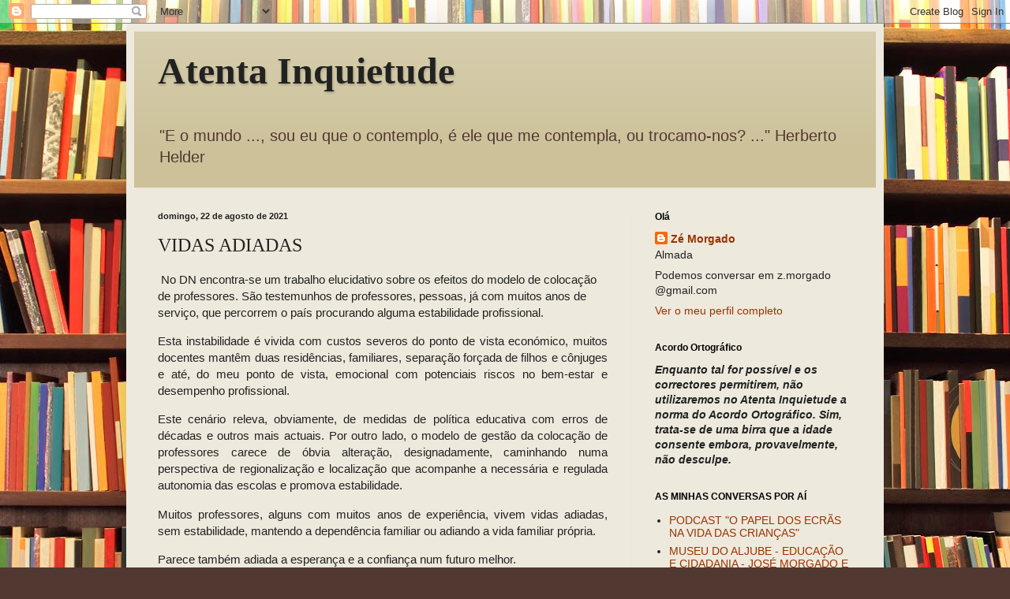

--- FILE ---
content_type: application/javascript
request_url: https://t.dtscout.com/pv/?_a=v&_h=atentainquietude.blogspot.com&_ss=6id3b3yh5d&_pv=1&_ls=0&_u1=1&_u3=1&_cc=us&_pl=d&_cbid=2rcv&_cb=_dtspv.c
body_size: -282
content:
try{_dtspv.c({"b":"chrome@131"},'2rcv');}catch(e){}